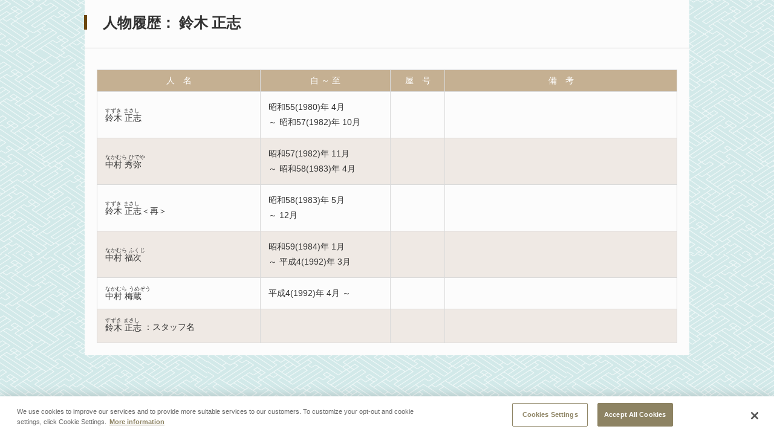

--- FILE ---
content_type: text/html;charset=UTF-8
request_url: https://www2.ntj.jac.go.jp/dglib/plays/view_person_rireki?division=plays&class=kabuki&type=series&sid=31&did=3000538&trace=detail&rid=1000439&pid=1
body_size: 5813
content:


















<?xml version="1.0" encoding="UTF-8"?>
<!DOCTYPE html PUBLIC "-//W3C//DTD XHTML 1.0 Transitional//EN" "http://www.w3.org/TR/xhtml1/DTD/xhtml1-transitional.dtd">




<html lang="ja">
<head>
<!-- Google Tag Manager -->
	<script>
	(function(w, d, s, l, i) {
		w[l] = w[l] || [];
		w[l].push({
			'gtm.start' : new Date().getTime(),
			event : 'gtm.js'
		});
		var f = d.getElementsByTagName(s)[0], j = d.createElement(s), dl = l != 'dataLayer' ? '&l='
				+ l
				: '';
		j.async = true;
		j.src = 'https://www.googletagmanager.com/gtm.js?id=' + i + dl;
		f.parentNode.insertBefore(j, f);
	})(window, document, 'script', 'dataLayer', 'GTM-NP832VF');
	</script>
<!-- End Google Tag Manager -->
    
    
    
    
    








<meta http-equiv="Content-Type" content="text/html; charset=utf-8"/>
<meta http-equiv="Content-Script-Type" content="text/javascript"/>
<meta http-equiv="Content-Style-Type" content="text/css"/>
<meta http-equiv="X-UA-Compatible" content="IE=11" />

<title>人物履歴｜文化デジタルライブラリー</title>


<link rel="stylesheet" type="text/css" media="all" href="/dglib/css/common/import_common.css"/>
    <style type="text/css">
    #contentsBox {
        padding-bottom:20px;
    }
    </style>
    
    <style type="text/css">

html {
    height: 100%;
}
body {
    min-height: 100%;
}

div.modalSectionBox {
    /* モーダルウィンドウ内では高さを減らす */
    /* modal.jsの設定値 - 80px */
    min-height: 420px;
}

/* 備考表示のスタイル */
h1 {                    /* タイトル */
/*    float:left; */
}
.section > p.ttl_txt {  /* 俳名/役籍/流儀 */
    clear:left;
}
div.box_remark_area {   /* 備考 */
    float:right;
    width:400px;
    margin-right:50px;
    padding-left:1em;
    font-size:90%;
}

#simplemodal-overlay {
    background-color:#000;
    cursor:wait;
}
</style>
<link rel="stylesheet" type="text/css" media="all" href="/dglib/css/plays/plays_modal.css"/>
</head>
<body id="index">

<!-- Google Tag Manager (noscript) -->
	<noscript>
		<iframe src="https://www.googletagmanager.com/ns.html?id=GTM-NP832VF"
			height="0" width="0" style="display: none; visibility: hidden"></iframe>
	</noscript>
	<!-- End Google Tag Manager (noscript) -->

<div id="contentsBox">
    <div id="contents">

    
    
    <div class="sectionBox modalSectionBox">
        <div class="section">

<h1>人物履歴：




















    鈴木 正志</h1>









<!-- <bean:parameter name="haimyo"     id="haimyo"     value=""/> -->
<!-- <bean:parameter name="yakuseki"   id="yakuseki"   value=""/> -->
<!-- <bean:parameter name="ryugi"      id="ryugi"      value=""/> -->
<!-- <bean:parameter name="remarkDisp" id="remarkDisp" value=""/> -->








<div class="clearfix"></div>
<hr style="clear:both;"/>



<table class="tbl_list" summary="人物履歴一覧" style="border-collapse:collapse;">
<colgroup>

    <col width="270"/>
    <col width="215"/>

    <col width="90"/>
    <col />
</colgroup>
<tbody>
    <tr>
        <th>人　名</th>
        <th>自 ～ 至</th>
        <th>屋　号</th>
        <th>備　考</th>
    </tr>

    <tr>
        <td>
            <p class="ttl_txt">
                




















                
                

 
 
 
 


<ruby><rb>鈴木 正志</rb><rp>（</rp><rt>すずき まさし</rt><rp>）</rp></ruby>
                
            </p>
        </td>


		
        <td><p>昭和55(1980)年 4月<br />～ 昭和57(1982)年 10月</p></td>

        <td><p></p></td>

        <td></td>

    </tr>

    <tr>
        <td>
            <p class="ttl_txt">
                




















                
                

 
 
 
 


<ruby><rb>中村 秀弥</rb><rp>（</rp><rt>なかむら ひでや</rt><rp>）</rp></ruby>
                
            </p>
        </td>


		
        <td><p>昭和57(1982)年 11月<br />～ 昭和58(1983)年 4月</p></td>

        <td><p></p></td>

        <td></td>

    </tr>

    <tr>
        <td>
            <p class="ttl_txt">
                




















                
                

 
 
 
 


<ruby><rb>鈴木 正志＜再＞</rb><rp>（</rp><rt>すずき まさし</rt><rp>）</rp></ruby>
                
            </p>
        </td>


		
        <td><p>昭和58(1983)年 5月<br />～  12月</p></td>

        <td><p></p></td>

        <td></td>

    </tr>

    <tr>
        <td>
            <p class="ttl_txt">
                




















                
                

 
 
 
 


<ruby><rb>中村 福次</rb><rp>（</rp><rt>なかむら ふくじ</rt><rp>）</rp></ruby>
                
            </p>
        </td>


		
        <td><p>昭和59(1984)年 1月<br />～ 平成4(1992)年 3月</p></td>

        <td><p></p></td>

        <td></td>

    </tr>

    <tr>
        <td>
            <p class="ttl_txt">
                




















                
                

 
 
 
 


<ruby><rb>中村 梅蔵</rb><rp>（</rp><rt>なかむら うめぞう</rt><rp>）</rp></ruby>
                
            </p>
        </td>


		
        <td><p>平成4(1992)年 4月 ～ </p></td>

        <td><p></p></td>

        <td></td>

    </tr>

    <tr>
        <td>
            <p class="ttl_txt">
                




















                
                

 
 
 
 


<ruby><rb>鈴木 正志</rb><rp>（</rp><rt>すずき まさし</rt><rp>）</rp></ruby>
                ：スタッフ名
            </p>
        </td>


		
        <td><p></p></td>

        <td><p></p></td>

        <td></td>

    </tr>

</tbody>
</table>





</div>
    </div>

    </div>
</div>

</body>
</html>